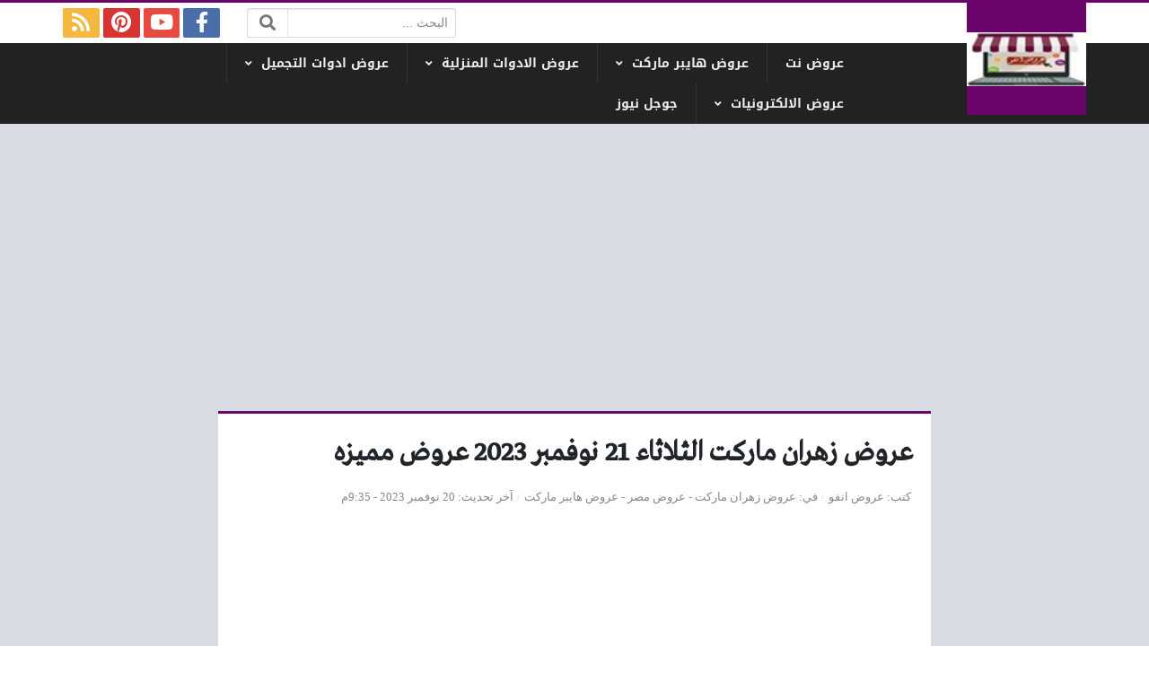

--- FILE ---
content_type: text/html; charset=utf-8
request_url: https://www.google.com/recaptcha/api2/aframe
body_size: 272
content:
<!DOCTYPE HTML><html><head><meta http-equiv="content-type" content="text/html; charset=UTF-8"></head><body><script nonce="_Q2BG7YzjkTz3zNkC4ZCqw">/** Anti-fraud and anti-abuse applications only. See google.com/recaptcha */ try{var clients={'sodar':'https://pagead2.googlesyndication.com/pagead/sodar?'};window.addEventListener("message",function(a){try{if(a.source===window.parent){var b=JSON.parse(a.data);var c=clients[b['id']];if(c){var d=document.createElement('img');d.src=c+b['params']+'&rc='+(localStorage.getItem("rc::a")?sessionStorage.getItem("rc::b"):"");window.document.body.appendChild(d);sessionStorage.setItem("rc::e",parseInt(sessionStorage.getItem("rc::e")||0)+1);localStorage.setItem("rc::h",'1769152559013');}}}catch(b){}});window.parent.postMessage("_grecaptcha_ready", "*");}catch(b){}</script></body></html>